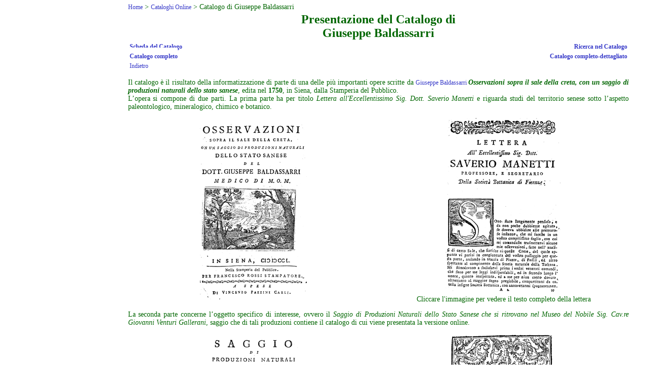

--- FILE ---
content_type: text/html
request_url: https://www.museofisiocritici.it/catalogobaldassarri.asp
body_size: 13970
content:
<!DOCTYPE HTML PUBLIC "-//W3C//DTD HTML 4.01 Transitional//EN">
<html lang="it"><!-- InstanceBegin template="/Templates/musnaf_accessibile.dwt" codeOutsideHTMLIsLocked="false" -->
<head>
<link rel="icon" href="favicon.ico" type="image/x-icon"/>
<!-- InstanceBeginEditable name="doctitle" -->
<title>Museo di Storia Naturale dell'Accademia dei Fisiocritici - MUSNAF Siena, Italiy-Catalogo Baldassarri</title>
<!-- InstanceEndEditable --><!-- InstanceBeginEditable name="head" -->
<script type="text/javascript">
<!--
function MM_displayStatusMsg(msgStr) { //v1.0
  window.status=msgStr;
  document.MM_returnValue = true;
}
//-->
</script>
<!-- InstanceEndEditable -->
<SCRIPT type="text/javascript" src="slideshow.js"></SCRIPT>
<SCRIPT type="text/javascript"><!--

SLIDES = new slideshow("SLIDES");

SLIDES.add_slide(s = new slide('immagini/slide/slide1.jpg'));
s.filter = 'progid:DXImageTransform.Microsoft.Fade()';

SLIDES.add_slide(s = new slide('immagini/slide/slide2.jpg'));
s.filter = 'progid:DXImageTransform.Microsoft.Fade()';

SLIDES.add_slide(s = new slide('immagini/slide/slide3.jpg'));
s.filter = 'progid:DXImageTransform.Microsoft.Fade()';

SLIDES.add_slide(s = new slide('immagini/slide/slide4.jpg'));
s.filter = 'progid:DXImageTransform.Microsoft.Fade()';

SLIDES.add_slide(s = new slide('immagini/slide/slide5.jpg'));
s.filter = 'progid:DXImageTransform.Microsoft.Fade()';

SLIDES.add_slide(s = new slide('immagini/slide/slide6.jpg'));
s.filter = 'progid:DXImageTransform.Microsoft.Fade()';

SLIDES.add_slide(s = new slide('immagini/slide/slide7.jpg'));
s.filter = 'progid:DXImageTransform.Microsoft.Fade()';

SLIDES.add_slide(s = new slide('immagini/slide/slide8.jpg'));
s.filter = 'progid:DXImageTransform.Microsoft.Fade()';

SLIDES.add_slide(s = new slide('immagini/slide/slide9.jpg'));
s.filter = 'progid:DXImageTransform.Microsoft.Fade()';

SLIDES.add_slide(s = new slide('immagini/slide/slide10.jpg'));
s.filter = 'progid:DXImageTransform.Microsoft.Fade()';

SLIDES.add_slide(s = new slide('immagini/slide/slide11.jpg'));
s.filter = 'progid:DXImageTransform.Microsoft.Fade()';

//-->
</SCRIPT>

<script type="text/javascript">
<!--
function MM_openBrWindow(theURL,winName,features) { //v2.0
  window.open(theURL,winName,features);
}
//-->
</script>
<meta name="description" content="Il Museo di Storia Naturale dell’Accademia dei Fisiocritici si articola in Sezione Geologica, Sezione Zoologica, Sezione Anatomica. Le collezioni sono esposte in antiche vetrine tipiche di un criterio ostensivo ottocentesco.">
<meta name="Keywords" content="Museo di Storia Naturale dell'Accademia dei Fisiocritici, catalogo, on line, Scienze, Siena, senese, Accademia, Fisiocritici, museo, sezione geologica, sezione zoologica, Università, Paleontologia, minerali, rocce, fossili, Zoologia, Geologia, storia naturale, marmi antichi, pietre antiche, pietre ornamentali, marmora romana, musei, Mineralogia, collezioni storiche, museo storia naturale, prenotazioni on line, visite guidate, visita virtuale, acque minerali, Regione Toscana, video clip, news, cultura scientifica, beni culturali, museologia, museografia, catalogazione informatica, banca dati, Onlus, Musei Senesi">
<meta name="Autor" content="Ferruccio Farsi e Massimo Ferraioli">
<meta http-equiv="Content-Type" content="text/html; charset=iso-8859-1">
<meta http-equiv="Content-Language" content="IT">
<meta name="Revisit-after" content="15 days">
<meta name="Copyright" content="Copyright Statement">
<link href="stile_new.css" rel="stylesheet" type="text/css">
</head>
<body style="margin-top:0px; margin-left:0px; padding-top:0px; padding-left:0px;" onLoad="SLIDES.play();">
<div class="center"><a name="inizio"></a>
<table width="100%" border="0" cellspacing="0" style="margin-top:0px; margin-left:0px; padding-top:0px; padding-left:0px;">
  <tr>
  <td colspan="2" valign="top">
   
    </td>
  </tr>
  <tr>
  	<td valign="top" width="220px">
	
   

</td>
    <td valign="top"><!-- InstanceBeginEditable name="EditRegion1" -->
      <table width="95%"  border="0" align="center" cellpadding="0" cellspacing="3">
        <tr>
          <td colspan="4" class="menu"><a href="http://www.museofisiocritici.it/homemuseo.asp">Home</a> &gt; <a href="cataloghi.asp" title="Cataloghi Online">Cataloghi Online</a>  &gt; Catalogo di Giuseppe Baldassarri</td>
        </tr>
        <tr>
          <td colspan="4"><div align="center" class="titolo">Presentazione del Catalogo di <br>Giuseppe Baldassarri</div></td>
        </tr>
        <tr>
           <td colspan="4" class="normal"><table width="100%" border="0">
             <tr>
               <td width="33%"><a href="schedabaldassarri.asp"><strong>Scheda del Catalogo</strong></a></td>
               <td width="33%"><div align="right"><span class="titolo"><a href="collezioneprodnat.asp" onMouseOver="MM_displayStatusMsg('');return document.MM_returnValue" onMouseOut="MM_displayStatusMsg('');return document.MM_returnValue">Ricerca nel Catalogo</a></span></div></td>
             </tr>
             <tr>
               <td><span class="titolo"><a href="risultatoprodnat.asp?nome=0&id=0&nometf=0&note=0" onMouseOver="MM_displayStatusMsg('');return document.MM_returnValue" onMouseOut="MM_displayStatusMsg('');return document.MM_returnValue">Catalogo completo </a></span></td>
               <td><div align="right" class="titolo"><a href="risultatoprodnat_inv.asp?nome=0&id=0&nometf=0&note=0">Catalogo completo-dettagliato</a></div></td>
             </tr>
             <tr>
          <td colspan="2"><div align="left"><a href="javascript:history.back()">Indietro</a></div></td>
        </tr>
           </table>
           <p align="justify">Il catalogo è il risultato della informatizzazione di parte di una delle più importanti opere scritte da <a href="http://www.fisiocritici.it/sezione-geologica/37-fisiocritici/personaggi/108-giuseppe-baldassarri" title="Giuseppe Baldassarri">Giuseppe 
                Baldassarri </a></em> <em><strong>Osservazioni sopra il sale della creta, con un saggio di produzioni naturali dello stato sanese</strong></em>, edita nel <strong>1750</strong>, in Siena, dalla Stamperia del Pubblico. <br>L&#8217;opera si compone di due parti. La prima parte ha per titolo <em>Lettera all'Eccellentissimo Sig. Dott. Saverio Manetti</em>  e riguarda studi del territorio senese sotto l&#8217;aspetto paleontologico, mineralogico, chimico e botanico. </p>
              <div align="center">
                <table width="100%" border="0" cellspacing="0" cellpadding="0">
                  <tr>
                    <td width="50%" align="center"><img src="baldassarri/Osservazioni.jpg" width="211" height="350"></td>
                    <td width="50%" align="center"><a href="pdf/LetteraManetti.pdf" target="_blank"><img src="baldassarri/letteraManetti.jpg" border="0"></a><br>
                    <span class="normal">Cliccare l'immagine per vedere il testo completo della lettera</span></td>
                  </tr>
                </table>
              </div>
              
			  
			  
              
       
              <p align="justify">La seconda parte concerne l&#8217;oggetto specifico di interesse, ovvero il <em>Saggio di Produzioni Naturali dello Stato Sanese che si ritrovano nel Museo del Nobile Sig. Cav.re Giovanni Venturi Gallerani</em>, saggio che di tali produzioni contiene il catalogo di cui viene presentata la versione online.  <br>
              
              <div align="center">
                <table width="100%" border="0" cellspacing="0" cellpadding="0">
                  <tr>
                    <td width="50%" align="center"><img src="baldassarri/Saggio.jpg"></td>
                    <td width="50%" align="center"><a href="pdf/catalogoproduzioninaturali.pdf" target="_blank"><img src="baldassarri/Catalogo.jpg" border="0"></a><br>
                    <span class="normal">Cliccare l'immagine per vedere il testo completo del catalogo</span></td>
                  </tr>
                </table>
              </div>
                
              <div align="justify"><br>Si tratta del primo catalogo a stampa dell&#8217;Accademia 
                dei Fisiocritici, e più precisamente di un catalogo che comprende 
                <strong>130 campioni di minerali o rocce e 37 campioni di &#8220;<em>testacei</em></strong>&#8221; fossili 
                raccolti dallo stesso Baldassarri nel territorio senese per conto 
                di Giovanni Venturi Gallerani. <br>Oltre alle informazioni sulla tipologia 
                e località di provenienza di ogni esemplare, il catalogo riporta 
                anche, per alcuni, estese annotazioni frutto delle ricerche specifiche 
                dell&#8217;insigne studioso. <br>Giovanni Targioni Tozzetti ebbe modo di 
                esaminare ed apprezzare la raccolta e testimonia (*) che insieme 
                ad altre &#8220;produzioni naturali&#8221; di vari studiosi senesi, &#8220;nel 1767 
                erano collocate nel Museo Pubblico dell'Accademia delle Scienze&#8221; 
                (<em>Accademia delle Scienze di Siena detta de' Fisiocritici</em> è più propriamente la dizione completa storica dell'Istituzione).</p> </div>
              <hr>
              <p align="justify">(*) <strong>Giovanni Targioni Tozzetti</strong>, 1774. <em>Relazioni 
                d'alcuni viaggi fatti in diverse parti della Toscana, per osservare 
                le produzioni Naturali, e gli Antichi Monumenti di essa</em>. Stamperia 
                Granducale per Gaetano Cambiagi, Firenze, pagg. 122-125.</p>
              
            </td>
        </tr>
        <tr>
          <td colspan="4"><table width="100%" border="0">
          <tr><td colspan="2"><div align="right"><a href="javascript:history.back()">Indietro</a></div></td>
		</tr>
            <tr>
              <td width="33%"><a href="schedabaldassarri.asp"><strong>Scheda del Catalogo</strong></a></td>
              <td width="33%"><div align="right"><span class="titolo"><a href="collezioneprodnat.asp" onMouseOver="MM_displayStatusMsg('');return document.MM_returnValue" onMouseOut="MM_displayStatusMsg('');return document.MM_returnValue">Ricerca nel Catalogo</a></span></div></td>
            </tr>
            <tr>
              <td><span class="titolo"><a href="risultatoprodnat.asp?nome=0&id=0&nometf=0&note=0" onMouseOver="MM_displayStatusMsg('');return document.MM_returnValue" onMouseOut="MM_displayStatusMsg('');return document.MM_returnValue">Catalogo completo </a></span></td>
              <td><div align="right" class="titolo"><a href="risultatoprodnat_inv.asp?nome=0&id=0&nometf=0&note=0">Catalogo completo-dettagliato</a></div></td>
            </tr>
          </table></td>
        </tr>
        <tr>
          <td width="25%"><div align="left"><a href="http://www.fisiocritici.it" target="_blank"><img src="immagini/logo_totem_geo_verde_128h.jpg" alt="Accademia dei Fisiocritici"  height="123" border="0"></a></div></td>
          <td width="25%"><div align="center"><a href="http://www.regione.toscana.it" target="_blank"><img src="immagini/regione.gif" alt="Regione Toscana"  height="90" border="0"></a></div></td>
          <td width="25%"><div align="center"><a href="http://www.regione.toscana.it/cittadini/cultura/musei" target="_blank"><img src="immagini/toscana_musei.gif" alt="Toscana Musei" border="0"></a></div></td>
          <td width="25%"><div align="right"><a href="http://www.museisenesi.org" target="_blank"><img src="immagini/musei_senesi.jpg" alt="Fondazione Musei Senesi" width="50" height="80" border="0"></a></div></td>
        </tr>
      </table>
    <!-- InstanceEndEditable --></td>
  </tr>
  <tr>
    <td colspan="2" align="center" valign="top" class="menu">
      <table width="91%"  border="0" cellspacing="3" cellpadding="0">
        
        <tr>
          <td><div align="center">
        
        <!-- InstanceBeginEditable name="Crediti" --><a href="creditibaldassarri.asp" title="Crediti Baldassarri">Crediti</a><!-- InstanceEndEditable -->
        </div></td>
        </tr>        
      </table>    </td>
  </tr>
</table>
</div>
<map name="Map" id="Map">
  <area shape="rect" coords="152,18,246,60" href="../museo.asp" alt="Museo di Storia Naturale dell'Accademia dei Fisiocritici" title="[m] il museo" accesskey="m">
  <area shape="rect" coords="246,18,280,60" href="../storia.asp" alt="Museo di Storia Naturale dell'Accademia dei Fisiocritici" title="[s] la storia" accesskey="s">
  <area shape="rect" coords="279,18,320,60" href="../naturale.asp" alt="Museo di Storia Naturale dell'Accademia dei Fisiocritici" title="[n] la sezione naturale" accesskey="n">
  <area shape="rect" coords="319,18,364,60" href="../accademia.asp" alt="Museo di Storia Naturale dell'Accademia dei Fisiocritici" title="[a] l'accademia" accesskey="a">
  <area shape="rect" coords="363,18,401,60" href="../fisiocritici.asp" alt="Museo di Storia Naturale dell'Accademia dei Fisiocritici" title="[f] i fisiocritici" accesskey="f">
  <area shape="rect" coords="20,67,80,86" href="../museo.asp" alt="Museo di Storia Naturale dell'Accademia dei Fisiocritici" title="[m] il museo" accesskey="m">
  <area shape="rect" coords="104,69,161,86" href="../storia.asp" alt="Museo di Storia Naturale dell'Accademia dei Fisiocritici" title="[s] la storia" accesskey="s">
  <area shape="rect" coords="165,69,248,86" href="../naturale.asp" alt="Museo di Storia Naturale dell'Accademia dei Fisiocritici" title="[n] la sezione naturale" accesskey="n">
  <area shape="rect" coords="289,70,395,86" href="../accademia.asp" alt="Museo di Storia Naturale dell'Accademia dei Fisiocritici" title="[a] l'accademia" accesskey="a">
  <area shape="rect" coords="431,70,530,86" href="../fisiocritici.asp" alt="Museo di Storia Naturale dell'Accademia dei Fisiocritici" title="[f] i fisiocritici" accesskey="f">
</map>

</body>
<!-- InstanceEnd --></html>

--- FILE ---
content_type: text/css
request_url: https://www.museofisiocritici.it/stile_new.css
body_size: 1587
content:
.titolo {
	font-family: Georgia, "Times New Roman", Times, serif;
	font-size: 24px;
	font-weight: bold;
	/*color: #83AEA4;*/
	color: #060;
	background-color: #FFFFFF;
}
.normal, legend {
	font-family: Georgia, "Times New Roman", Times, serif;
	font-size: 14px;
	/*color: #42645C;*/
	color: #060;
	background-color: #FFFFFF;
}
select {
	font-family: Georgia, "Times New Roman", Times, serif;
	font-size: 12px;
	/*color: #42645C;*/
	color: #060;
	background-color: #FFFFFF;
}
input {
	font-family: Georgia, "Times New Roman", Times, serif;
	font-size: 12px;
	/*color: #42645C;*/
	color: #060;
	background-color: #FFFFFF;
}
.titolo2 {
	font-family: Georgia, "Times New Roman", Times, serif;
	font-size: 14px;
	/*color: #83AEA4;*/
	color: #060;
	font-weight: bold;
	background-color: #FFFFFF;
}
a:link {
	font-family: Georgia, "Times New Roman", Times, serif;
	font-size: 12px;
	color: #3538C8;
	text-decoration: none;
}
a:visited {
	font-family: Georgia, "Times New Roman", Times, serif;
	font-size: 12px;
	color: #3538C8;
	text-decoration: none;
}
a:active {
	font-family: Georgia, "Times New Roman", Times, serif;
	font-size: 12px;
	color: #3538C8;
	text-decoration: none;
}
.menu {
	font-family: Georgia, "Times New Roman", Times, serif;
	font-size: 14px;
	/*color: #42645C;*/
	color: #060;
	background-color: #FFFFFF;
}
body {
	color: #000000;
	background-color: #FFFFFF;
}
#footer a {
	font-family: Georgia, "Times New Roman", Times, serif;
	font-size: 14px;
	/*color: #42645C;*/
	color: #060;
	background-color: #FFFFFF;
}
#footer a:hover{
	font-family: Georgia, "Times New Roman", Times, serif;
	font-size: 14px;
	color: #FF2A00;
	text-decoration: none;
	background-color: #FFFFFF;
}
